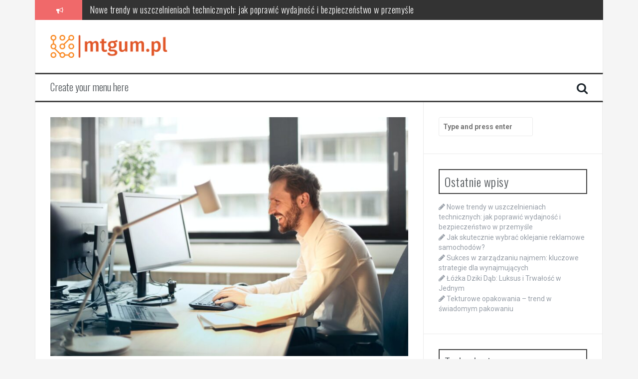

--- FILE ---
content_type: text/html; charset=UTF-8
request_url: https://mtgum.pl/robotyka-i-sztuczna-inteligencja-w-logistyce-nowe-mozliwosci-i-wyzwania/
body_size: 16310
content:

<!DOCTYPE html>
<html lang="pl-PL">
<head>
<meta charset="UTF-8">
<meta name="viewport" content="width=device-width, initial-scale=1">
<link rel="profile" href="https://gmpg.org/xfn/11">
<link rel="pingback" href="https://mtgum.pl/xmlrpc.php">

<meta name='robots' content='index, follow, max-image-preview:large, max-snippet:-1, max-video-preview:-1' />

	<!-- This site is optimized with the Yoast SEO plugin v26.8 - https://yoast.com/product/yoast-seo-wordpress/ -->
	<title>Robotyka i sztuczna inteligencja w logistyce: Nowe możliwości i wyzwania - mtgum.pl</title>
	<link rel="canonical" href="https://mtgum.pl/robotyka-i-sztuczna-inteligencja-w-logistyce-nowe-mozliwosci-i-wyzwania/" />
	<meta property="og:locale" content="pl_PL" />
	<meta property="og:type" content="article" />
	<meta property="og:title" content="Robotyka i sztuczna inteligencja w logistyce: Nowe możliwości i wyzwania - mtgum.pl" />
	<meta property="og:description" content="Robotyka i sztuczna inteligencja to dwa kluczowe elementy, które rewolucjonizują branżę logistyki, wprowadzając nowe możliwości, ale również stawiając przed firmami szereg wyzwań. Automatyzacja procesów, którą zapewniają roboty, pozwala na znaczne zwiększenie efektywności operacyjnej oraz ograniczenie błędów, co jest niezwykle istotne w dzisiejszym dynamicznym świecie biznesu. Z kolei sztuczna inteligencja wspiera zarządzanie łańcuchem dostaw, umożliwiając lepsze [&hellip;]" />
	<meta property="og:url" content="https://mtgum.pl/robotyka-i-sztuczna-inteligencja-w-logistyce-nowe-mozliwosci-i-wyzwania/" />
	<meta property="og:site_name" content="mtgum.pl" />
	<meta property="article:published_time" content="2022-02-03T16:48:32+00:00" />
	<meta property="article:modified_time" content="2026-01-20T19:21:21+00:00" />
	<meta property="og:image" content="https://mtgum.pl/wp-content/uploads/2024/02/840996.jpg" />
	<meta property="og:image:width" content="1600" />
	<meta property="og:image:height" content="1067" />
	<meta property="og:image:type" content="image/jpeg" />
	<meta name="author" content="Krzysztof Kolęda" />
	<meta name="twitter:card" content="summary_large_image" />
	<meta name="twitter:label1" content="Napisane przez" />
	<meta name="twitter:data1" content="Krzysztof Kolęda" />
	<meta name="twitter:label2" content="Szacowany czas czytania" />
	<meta name="twitter:data2" content="6 minut" />
	<script type="application/ld+json" class="yoast-schema-graph">{"@context":"https://schema.org","@graph":[{"@type":"Article","@id":"https://mtgum.pl/robotyka-i-sztuczna-inteligencja-w-logistyce-nowe-mozliwosci-i-wyzwania/#article","isPartOf":{"@id":"https://mtgum.pl/robotyka-i-sztuczna-inteligencja-w-logistyce-nowe-mozliwosci-i-wyzwania/"},"author":{"name":"Krzysztof Kolęda","@id":"https://mtgum.pl/#/schema/person/85e2b3ce17db7dc37dea646f34e7b257"},"headline":"Robotyka i sztuczna inteligencja w logistyce: Nowe możliwości i wyzwania","datePublished":"2022-02-03T16:48:32+00:00","dateModified":"2026-01-20T19:21:21+00:00","mainEntityOfPage":{"@id":"https://mtgum.pl/robotyka-i-sztuczna-inteligencja-w-logistyce-nowe-mozliwosci-i-wyzwania/"},"wordCount":1267,"image":{"@id":"https://mtgum.pl/robotyka-i-sztuczna-inteligencja-w-logistyce-nowe-mozliwosci-i-wyzwania/#primaryimage"},"thumbnailUrl":"https://mtgum.pl/wp-content/uploads/2024/02/840996.jpg","articleSection":["Technologia"],"inLanguage":"pl-PL"},{"@type":"WebPage","@id":"https://mtgum.pl/robotyka-i-sztuczna-inteligencja-w-logistyce-nowe-mozliwosci-i-wyzwania/","url":"https://mtgum.pl/robotyka-i-sztuczna-inteligencja-w-logistyce-nowe-mozliwosci-i-wyzwania/","name":"Robotyka i sztuczna inteligencja w logistyce: Nowe możliwości i wyzwania - mtgum.pl","isPartOf":{"@id":"https://mtgum.pl/#website"},"primaryImageOfPage":{"@id":"https://mtgum.pl/robotyka-i-sztuczna-inteligencja-w-logistyce-nowe-mozliwosci-i-wyzwania/#primaryimage"},"image":{"@id":"https://mtgum.pl/robotyka-i-sztuczna-inteligencja-w-logistyce-nowe-mozliwosci-i-wyzwania/#primaryimage"},"thumbnailUrl":"https://mtgum.pl/wp-content/uploads/2024/02/840996.jpg","datePublished":"2022-02-03T16:48:32+00:00","dateModified":"2026-01-20T19:21:21+00:00","author":{"@id":"https://mtgum.pl/#/schema/person/85e2b3ce17db7dc37dea646f34e7b257"},"breadcrumb":{"@id":"https://mtgum.pl/robotyka-i-sztuczna-inteligencja-w-logistyce-nowe-mozliwosci-i-wyzwania/#breadcrumb"},"inLanguage":"pl-PL","potentialAction":[{"@type":"ReadAction","target":["https://mtgum.pl/robotyka-i-sztuczna-inteligencja-w-logistyce-nowe-mozliwosci-i-wyzwania/"]}]},{"@type":"ImageObject","inLanguage":"pl-PL","@id":"https://mtgum.pl/robotyka-i-sztuczna-inteligencja-w-logistyce-nowe-mozliwosci-i-wyzwania/#primaryimage","url":"https://mtgum.pl/wp-content/uploads/2024/02/840996.jpg","contentUrl":"https://mtgum.pl/wp-content/uploads/2024/02/840996.jpg","width":1600,"height":1067,"caption":"Man in White Dress Shirt Sitting on Black Rolling Chair While Facing Black Computer Set and Smiling"},{"@type":"BreadcrumbList","@id":"https://mtgum.pl/robotyka-i-sztuczna-inteligencja-w-logistyce-nowe-mozliwosci-i-wyzwania/#breadcrumb","itemListElement":[{"@type":"ListItem","position":1,"name":"Strona główna","item":"https://mtgum.pl/"},{"@type":"ListItem","position":2,"name":"Robotyka i sztuczna inteligencja w logistyce: Nowe możliwości i wyzwania"}]},{"@type":"WebSite","@id":"https://mtgum.pl/#website","url":"https://mtgum.pl/","name":"mtgum.pl","description":"","potentialAction":[{"@type":"SearchAction","target":{"@type":"EntryPoint","urlTemplate":"https://mtgum.pl/?s={search_term_string}"},"query-input":{"@type":"PropertyValueSpecification","valueRequired":true,"valueName":"search_term_string"}}],"inLanguage":"pl-PL"},{"@type":"Person","@id":"https://mtgum.pl/#/schema/person/85e2b3ce17db7dc37dea646f34e7b257","name":"Krzysztof Kolęda","image":{"@type":"ImageObject","inLanguage":"pl-PL","@id":"https://mtgum.pl/#/schema/person/image/","url":"https://secure.gravatar.com/avatar/bfd83fde509db3de9c690690b87690711d492ee9717552382212a506974c8308?s=96&d=mm&r=g","contentUrl":"https://secure.gravatar.com/avatar/bfd83fde509db3de9c690690b87690711d492ee9717552382212a506974c8308?s=96&d=mm&r=g","caption":"Krzysztof Kolęda"},"url":"https://mtgum.pl/author/admin/"}]}</script>
	<!-- / Yoast SEO plugin. -->


<link rel='dns-prefetch' href='//fonts.googleapis.com' />
<link rel="alternate" type="application/rss+xml" title="mtgum.pl &raquo; Kanał z wpisami" href="https://mtgum.pl/feed/" />
<link rel="alternate" type="application/rss+xml" title="mtgum.pl &raquo; Kanał z komentarzami" href="https://mtgum.pl/comments/feed/" />
<link rel="alternate" title="oEmbed (JSON)" type="application/json+oembed" href="https://mtgum.pl/wp-json/oembed/1.0/embed?url=https%3A%2F%2Fmtgum.pl%2Frobotyka-i-sztuczna-inteligencja-w-logistyce-nowe-mozliwosci-i-wyzwania%2F" />
<link rel="alternate" title="oEmbed (XML)" type="text/xml+oembed" href="https://mtgum.pl/wp-json/oembed/1.0/embed?url=https%3A%2F%2Fmtgum.pl%2Frobotyka-i-sztuczna-inteligencja-w-logistyce-nowe-mozliwosci-i-wyzwania%2F&#038;format=xml" />
<style id='wp-img-auto-sizes-contain-inline-css' type='text/css'>
img:is([sizes=auto i],[sizes^="auto," i]){contain-intrinsic-size:3000px 1500px}
/*# sourceURL=wp-img-auto-sizes-contain-inline-css */
</style>
<style id='wp-emoji-styles-inline-css' type='text/css'>

	img.wp-smiley, img.emoji {
		display: inline !important;
		border: none !important;
		box-shadow: none !important;
		height: 1em !important;
		width: 1em !important;
		margin: 0 0.07em !important;
		vertical-align: -0.1em !important;
		background: none !important;
		padding: 0 !important;
	}
/*# sourceURL=wp-emoji-styles-inline-css */
</style>
<style id='wp-block-library-inline-css' type='text/css'>
:root{--wp-block-synced-color:#7a00df;--wp-block-synced-color--rgb:122,0,223;--wp-bound-block-color:var(--wp-block-synced-color);--wp-editor-canvas-background:#ddd;--wp-admin-theme-color:#007cba;--wp-admin-theme-color--rgb:0,124,186;--wp-admin-theme-color-darker-10:#006ba1;--wp-admin-theme-color-darker-10--rgb:0,107,160.5;--wp-admin-theme-color-darker-20:#005a87;--wp-admin-theme-color-darker-20--rgb:0,90,135;--wp-admin-border-width-focus:2px}@media (min-resolution:192dpi){:root{--wp-admin-border-width-focus:1.5px}}.wp-element-button{cursor:pointer}:root .has-very-light-gray-background-color{background-color:#eee}:root .has-very-dark-gray-background-color{background-color:#313131}:root .has-very-light-gray-color{color:#eee}:root .has-very-dark-gray-color{color:#313131}:root .has-vivid-green-cyan-to-vivid-cyan-blue-gradient-background{background:linear-gradient(135deg,#00d084,#0693e3)}:root .has-purple-crush-gradient-background{background:linear-gradient(135deg,#34e2e4,#4721fb 50%,#ab1dfe)}:root .has-hazy-dawn-gradient-background{background:linear-gradient(135deg,#faaca8,#dad0ec)}:root .has-subdued-olive-gradient-background{background:linear-gradient(135deg,#fafae1,#67a671)}:root .has-atomic-cream-gradient-background{background:linear-gradient(135deg,#fdd79a,#004a59)}:root .has-nightshade-gradient-background{background:linear-gradient(135deg,#330968,#31cdcf)}:root .has-midnight-gradient-background{background:linear-gradient(135deg,#020381,#2874fc)}:root{--wp--preset--font-size--normal:16px;--wp--preset--font-size--huge:42px}.has-regular-font-size{font-size:1em}.has-larger-font-size{font-size:2.625em}.has-normal-font-size{font-size:var(--wp--preset--font-size--normal)}.has-huge-font-size{font-size:var(--wp--preset--font-size--huge)}.has-text-align-center{text-align:center}.has-text-align-left{text-align:left}.has-text-align-right{text-align:right}.has-fit-text{white-space:nowrap!important}#end-resizable-editor-section{display:none}.aligncenter{clear:both}.items-justified-left{justify-content:flex-start}.items-justified-center{justify-content:center}.items-justified-right{justify-content:flex-end}.items-justified-space-between{justify-content:space-between}.screen-reader-text{border:0;clip-path:inset(50%);height:1px;margin:-1px;overflow:hidden;padding:0;position:absolute;width:1px;word-wrap:normal!important}.screen-reader-text:focus{background-color:#ddd;clip-path:none;color:#444;display:block;font-size:1em;height:auto;left:5px;line-height:normal;padding:15px 23px 14px;text-decoration:none;top:5px;width:auto;z-index:100000}html :where(.has-border-color){border-style:solid}html :where([style*=border-top-color]){border-top-style:solid}html :where([style*=border-right-color]){border-right-style:solid}html :where([style*=border-bottom-color]){border-bottom-style:solid}html :where([style*=border-left-color]){border-left-style:solid}html :where([style*=border-width]){border-style:solid}html :where([style*=border-top-width]){border-top-style:solid}html :where([style*=border-right-width]){border-right-style:solid}html :where([style*=border-bottom-width]){border-bottom-style:solid}html :where([style*=border-left-width]){border-left-style:solid}html :where(img[class*=wp-image-]){height:auto;max-width:100%}:where(figure){margin:0 0 1em}html :where(.is-position-sticky){--wp-admin--admin-bar--position-offset:var(--wp-admin--admin-bar--height,0px)}@media screen and (max-width:600px){html :where(.is-position-sticky){--wp-admin--admin-bar--position-offset:0px}}

/*# sourceURL=wp-block-library-inline-css */
</style><style id='global-styles-inline-css' type='text/css'>
:root{--wp--preset--aspect-ratio--square: 1;--wp--preset--aspect-ratio--4-3: 4/3;--wp--preset--aspect-ratio--3-4: 3/4;--wp--preset--aspect-ratio--3-2: 3/2;--wp--preset--aspect-ratio--2-3: 2/3;--wp--preset--aspect-ratio--16-9: 16/9;--wp--preset--aspect-ratio--9-16: 9/16;--wp--preset--color--black: #000000;--wp--preset--color--cyan-bluish-gray: #abb8c3;--wp--preset--color--white: #ffffff;--wp--preset--color--pale-pink: #f78da7;--wp--preset--color--vivid-red: #cf2e2e;--wp--preset--color--luminous-vivid-orange: #ff6900;--wp--preset--color--luminous-vivid-amber: #fcb900;--wp--preset--color--light-green-cyan: #7bdcb5;--wp--preset--color--vivid-green-cyan: #00d084;--wp--preset--color--pale-cyan-blue: #8ed1fc;--wp--preset--color--vivid-cyan-blue: #0693e3;--wp--preset--color--vivid-purple: #9b51e0;--wp--preset--gradient--vivid-cyan-blue-to-vivid-purple: linear-gradient(135deg,rgb(6,147,227) 0%,rgb(155,81,224) 100%);--wp--preset--gradient--light-green-cyan-to-vivid-green-cyan: linear-gradient(135deg,rgb(122,220,180) 0%,rgb(0,208,130) 100%);--wp--preset--gradient--luminous-vivid-amber-to-luminous-vivid-orange: linear-gradient(135deg,rgb(252,185,0) 0%,rgb(255,105,0) 100%);--wp--preset--gradient--luminous-vivid-orange-to-vivid-red: linear-gradient(135deg,rgb(255,105,0) 0%,rgb(207,46,46) 100%);--wp--preset--gradient--very-light-gray-to-cyan-bluish-gray: linear-gradient(135deg,rgb(238,238,238) 0%,rgb(169,184,195) 100%);--wp--preset--gradient--cool-to-warm-spectrum: linear-gradient(135deg,rgb(74,234,220) 0%,rgb(151,120,209) 20%,rgb(207,42,186) 40%,rgb(238,44,130) 60%,rgb(251,105,98) 80%,rgb(254,248,76) 100%);--wp--preset--gradient--blush-light-purple: linear-gradient(135deg,rgb(255,206,236) 0%,rgb(152,150,240) 100%);--wp--preset--gradient--blush-bordeaux: linear-gradient(135deg,rgb(254,205,165) 0%,rgb(254,45,45) 50%,rgb(107,0,62) 100%);--wp--preset--gradient--luminous-dusk: linear-gradient(135deg,rgb(255,203,112) 0%,rgb(199,81,192) 50%,rgb(65,88,208) 100%);--wp--preset--gradient--pale-ocean: linear-gradient(135deg,rgb(255,245,203) 0%,rgb(182,227,212) 50%,rgb(51,167,181) 100%);--wp--preset--gradient--electric-grass: linear-gradient(135deg,rgb(202,248,128) 0%,rgb(113,206,126) 100%);--wp--preset--gradient--midnight: linear-gradient(135deg,rgb(2,3,129) 0%,rgb(40,116,252) 100%);--wp--preset--font-size--small: 13px;--wp--preset--font-size--medium: 20px;--wp--preset--font-size--large: 36px;--wp--preset--font-size--x-large: 42px;--wp--preset--spacing--20: 0.44rem;--wp--preset--spacing--30: 0.67rem;--wp--preset--spacing--40: 1rem;--wp--preset--spacing--50: 1.5rem;--wp--preset--spacing--60: 2.25rem;--wp--preset--spacing--70: 3.38rem;--wp--preset--spacing--80: 5.06rem;--wp--preset--shadow--natural: 6px 6px 9px rgba(0, 0, 0, 0.2);--wp--preset--shadow--deep: 12px 12px 50px rgba(0, 0, 0, 0.4);--wp--preset--shadow--sharp: 6px 6px 0px rgba(0, 0, 0, 0.2);--wp--preset--shadow--outlined: 6px 6px 0px -3px rgb(255, 255, 255), 6px 6px rgb(0, 0, 0);--wp--preset--shadow--crisp: 6px 6px 0px rgb(0, 0, 0);}:where(.is-layout-flex){gap: 0.5em;}:where(.is-layout-grid){gap: 0.5em;}body .is-layout-flex{display: flex;}.is-layout-flex{flex-wrap: wrap;align-items: center;}.is-layout-flex > :is(*, div){margin: 0;}body .is-layout-grid{display: grid;}.is-layout-grid > :is(*, div){margin: 0;}:where(.wp-block-columns.is-layout-flex){gap: 2em;}:where(.wp-block-columns.is-layout-grid){gap: 2em;}:where(.wp-block-post-template.is-layout-flex){gap: 1.25em;}:where(.wp-block-post-template.is-layout-grid){gap: 1.25em;}.has-black-color{color: var(--wp--preset--color--black) !important;}.has-cyan-bluish-gray-color{color: var(--wp--preset--color--cyan-bluish-gray) !important;}.has-white-color{color: var(--wp--preset--color--white) !important;}.has-pale-pink-color{color: var(--wp--preset--color--pale-pink) !important;}.has-vivid-red-color{color: var(--wp--preset--color--vivid-red) !important;}.has-luminous-vivid-orange-color{color: var(--wp--preset--color--luminous-vivid-orange) !important;}.has-luminous-vivid-amber-color{color: var(--wp--preset--color--luminous-vivid-amber) !important;}.has-light-green-cyan-color{color: var(--wp--preset--color--light-green-cyan) !important;}.has-vivid-green-cyan-color{color: var(--wp--preset--color--vivid-green-cyan) !important;}.has-pale-cyan-blue-color{color: var(--wp--preset--color--pale-cyan-blue) !important;}.has-vivid-cyan-blue-color{color: var(--wp--preset--color--vivid-cyan-blue) !important;}.has-vivid-purple-color{color: var(--wp--preset--color--vivid-purple) !important;}.has-black-background-color{background-color: var(--wp--preset--color--black) !important;}.has-cyan-bluish-gray-background-color{background-color: var(--wp--preset--color--cyan-bluish-gray) !important;}.has-white-background-color{background-color: var(--wp--preset--color--white) !important;}.has-pale-pink-background-color{background-color: var(--wp--preset--color--pale-pink) !important;}.has-vivid-red-background-color{background-color: var(--wp--preset--color--vivid-red) !important;}.has-luminous-vivid-orange-background-color{background-color: var(--wp--preset--color--luminous-vivid-orange) !important;}.has-luminous-vivid-amber-background-color{background-color: var(--wp--preset--color--luminous-vivid-amber) !important;}.has-light-green-cyan-background-color{background-color: var(--wp--preset--color--light-green-cyan) !important;}.has-vivid-green-cyan-background-color{background-color: var(--wp--preset--color--vivid-green-cyan) !important;}.has-pale-cyan-blue-background-color{background-color: var(--wp--preset--color--pale-cyan-blue) !important;}.has-vivid-cyan-blue-background-color{background-color: var(--wp--preset--color--vivid-cyan-blue) !important;}.has-vivid-purple-background-color{background-color: var(--wp--preset--color--vivid-purple) !important;}.has-black-border-color{border-color: var(--wp--preset--color--black) !important;}.has-cyan-bluish-gray-border-color{border-color: var(--wp--preset--color--cyan-bluish-gray) !important;}.has-white-border-color{border-color: var(--wp--preset--color--white) !important;}.has-pale-pink-border-color{border-color: var(--wp--preset--color--pale-pink) !important;}.has-vivid-red-border-color{border-color: var(--wp--preset--color--vivid-red) !important;}.has-luminous-vivid-orange-border-color{border-color: var(--wp--preset--color--luminous-vivid-orange) !important;}.has-luminous-vivid-amber-border-color{border-color: var(--wp--preset--color--luminous-vivid-amber) !important;}.has-light-green-cyan-border-color{border-color: var(--wp--preset--color--light-green-cyan) !important;}.has-vivid-green-cyan-border-color{border-color: var(--wp--preset--color--vivid-green-cyan) !important;}.has-pale-cyan-blue-border-color{border-color: var(--wp--preset--color--pale-cyan-blue) !important;}.has-vivid-cyan-blue-border-color{border-color: var(--wp--preset--color--vivid-cyan-blue) !important;}.has-vivid-purple-border-color{border-color: var(--wp--preset--color--vivid-purple) !important;}.has-vivid-cyan-blue-to-vivid-purple-gradient-background{background: var(--wp--preset--gradient--vivid-cyan-blue-to-vivid-purple) !important;}.has-light-green-cyan-to-vivid-green-cyan-gradient-background{background: var(--wp--preset--gradient--light-green-cyan-to-vivid-green-cyan) !important;}.has-luminous-vivid-amber-to-luminous-vivid-orange-gradient-background{background: var(--wp--preset--gradient--luminous-vivid-amber-to-luminous-vivid-orange) !important;}.has-luminous-vivid-orange-to-vivid-red-gradient-background{background: var(--wp--preset--gradient--luminous-vivid-orange-to-vivid-red) !important;}.has-very-light-gray-to-cyan-bluish-gray-gradient-background{background: var(--wp--preset--gradient--very-light-gray-to-cyan-bluish-gray) !important;}.has-cool-to-warm-spectrum-gradient-background{background: var(--wp--preset--gradient--cool-to-warm-spectrum) !important;}.has-blush-light-purple-gradient-background{background: var(--wp--preset--gradient--blush-light-purple) !important;}.has-blush-bordeaux-gradient-background{background: var(--wp--preset--gradient--blush-bordeaux) !important;}.has-luminous-dusk-gradient-background{background: var(--wp--preset--gradient--luminous-dusk) !important;}.has-pale-ocean-gradient-background{background: var(--wp--preset--gradient--pale-ocean) !important;}.has-electric-grass-gradient-background{background: var(--wp--preset--gradient--electric-grass) !important;}.has-midnight-gradient-background{background: var(--wp--preset--gradient--midnight) !important;}.has-small-font-size{font-size: var(--wp--preset--font-size--small) !important;}.has-medium-font-size{font-size: var(--wp--preset--font-size--medium) !important;}.has-large-font-size{font-size: var(--wp--preset--font-size--large) !important;}.has-x-large-font-size{font-size: var(--wp--preset--font-size--x-large) !important;}
/*# sourceURL=global-styles-inline-css */
</style>

<style id='classic-theme-styles-inline-css' type='text/css'>
/*! This file is auto-generated */
.wp-block-button__link{color:#fff;background-color:#32373c;border-radius:9999px;box-shadow:none;text-decoration:none;padding:calc(.667em + 2px) calc(1.333em + 2px);font-size:1.125em}.wp-block-file__button{background:#32373c;color:#fff;text-decoration:none}
/*# sourceURL=/wp-includes/css/classic-themes.min.css */
</style>
<link rel='stylesheet' id='flymag-bootstrap-css' href='https://mtgum.pl/wp-content/themes/flymag/bootstrap/css/bootstrap.min.css?ver=1' type='text/css' media='all' />
<link rel='stylesheet' id='flymag-body-fonts-css' href='//fonts.googleapis.com/css?family=Roboto%3A400%2C400italic%2C700%2C700italic&#038;ver=6.9' type='text/css' media='all' />
<link rel='stylesheet' id='flymag-headings-fonts-css' href='//fonts.googleapis.com/css?family=Oswald%3A400%2C300%2C700&#038;ver=6.9' type='text/css' media='all' />
<link rel='stylesheet' id='flymag-style-css' href='https://mtgum.pl/wp-content/themes/flymag-child/style.css?ver=6.9' type='text/css' media='all' />
<style id='flymag-style-inline-css' type='text/css'>
.social-navigation li:hover > a::before, a, a:hover, a:focus, a:active { color:}
.custom-menu-item-1:hover, .custom-menu-item-1 .sub-menu, .ticker-info, button, .button, input[type="button"], input[type="reset"], input[type="submit"] { background-color:}
.custom-menu-item-1 { border-color:}
.custom-menu-item-2:hover, .custom-menu-item-2 .sub-menu { background-color:}
.custom-menu-item-2 { border-color:}
.custom-menu-item-3:hover, .custom-menu-item-3 .sub-menu { background-color:}
.custom-menu-item-3 { border-color:}
.custom-menu-item-4:hover, .custom-menu-item-4 .sub-menu { background-color:}
.custom-menu-item-4 { border-color:}
.custom-menu-item-0:hover, .custom-menu-item-0 .sub-menu { background-color:}
.custom-menu-item-0 { border-color:}
.site-branding { background-color:}
.news-ticker { background-color:}
.site-title a, .site-title a:hover { color:}
.site-description { color:}
.main-navigation { background-color:}
.main-navigation a, .main-navigation li::before { color:}
body { color:}
.widget-area .widget, .widget-area .widget a { color:}
.site-footer, .footer-widget-area { background-color:}
.site-logo { max-width:235px; }

/*# sourceURL=flymag-style-inline-css */
</style>
<link rel='stylesheet' id='flymag-font-awesome-css' href='https://mtgum.pl/wp-content/themes/flymag/fonts/font-awesome.min.css?ver=6.9' type='text/css' media='all' />
<link rel='stylesheet' id='arpw-style-css' href='https://mtgum.pl/wp-content/plugins/advanced-random-posts-widget/assets/css/arpw-frontend.css?ver=6.9' type='text/css' media='all' />
<link rel='stylesheet' id='yarppRelatedCss-css' href='https://mtgum.pl/wp-content/plugins/yet-another-related-posts-plugin/style/related.css?ver=5.30.11' type='text/css' media='all' />
<script type="text/javascript" src="https://mtgum.pl/wp-includes/js/jquery/jquery.min.js?ver=3.7.1" id="jquery-core-js"></script>
<script type="text/javascript" src="https://mtgum.pl/wp-includes/js/jquery/jquery-migrate.min.js?ver=3.4.1" id="jquery-migrate-js"></script>
<script type="text/javascript" src="https://mtgum.pl/wp-content/themes/flymag/js/jquery.fitvids.js?ver=1" id="flymag-fitvids-js"></script>
<script type="text/javascript" src="https://mtgum.pl/wp-content/themes/flymag/js/jquery.slicknav.min.js?ver=1" id="flymag-slicknav-js"></script>
<script type="text/javascript" src="https://mtgum.pl/wp-content/themes/flymag/js/jquery.easy-ticker.min.js?ver=1" id="flymag-ticker-js"></script>
<script type="text/javascript" src="https://mtgum.pl/wp-content/themes/flymag/js/wow.min.js?ver=1" id="flymag-animations-js"></script>
<script type="text/javascript" src="https://mtgum.pl/wp-content/themes/flymag/js/scripts.js?ver=1" id="flymag-scripts-js"></script>
<script type="text/javascript" src="https://mtgum.pl/wp-content/themes/flymag/js/owl.carousel.min.js?ver=1" id="flymag-owl-script-js"></script>
<script type="text/javascript" id="flymag-slider-init-js-extra">
/* <![CDATA[ */
var sliderOptions = {"slideshowspeed":"4000"};
//# sourceURL=flymag-slider-init-js-extra
/* ]]> */
</script>
<script type="text/javascript" src="https://mtgum.pl/wp-content/themes/flymag/js/slider-init.js?ver=1" id="flymag-slider-init-js"></script>
<link rel="https://api.w.org/" href="https://mtgum.pl/wp-json/" /><link rel="alternate" title="JSON" type="application/json" href="https://mtgum.pl/wp-json/wp/v2/posts/939" /><link rel="EditURI" type="application/rsd+xml" title="RSD" href="https://mtgum.pl/xmlrpc.php?rsd" />
<meta name="generator" content="WordPress 6.9" />
<link rel='shortlink' href='https://mtgum.pl/?p=939' />

		<!-- GA Google Analytics @ https://m0n.co/ga -->
		<script async src="https://www.googletagmanager.com/gtag/js?id=G-9GTS71EF0J"></script>
		<script>
			window.dataLayer = window.dataLayer || [];
			function gtag(){dataLayer.push(arguments);}
			gtag('js', new Date());
			gtag('config', 'G-9GTS71EF0J');
		</script>

	<!-- Analytics by WP Statistics - https://wp-statistics.com -->
<!--[if lt IE 9]>
<script src="https://mtgum.pl/wp-content/themes/flymag/js/html5shiv.js"></script>
<![endif]-->
</head>

<body data-rsssl=1 class="wp-singular post-template-default single single-post postid-939 single-format-standard wp-theme-flymag wp-child-theme-flymag-child">
<div id="page" class="hfeed site">
	<a class="skip-link screen-reader-text" href="#content">Skip to content</a>

			
			<div class="latest-news container">
				<div class="ticker-info col-md-1 col-sm-1 col-xs-1">
					<i class="fa fa-bullhorn"></i>
				</div>
				<div class="news-ticker col-md-11 col-sm-11 col-xs-11">
					<div class="ticker-inner">
													<h4 class="ticker-title"><a href="https://mtgum.pl/nowe-trendy-w-uszczelnieniach-technicznych-jak-poprawic-wydajnosc-i-bezpieczenstwo-w-przemysle/" rel="bookmark">Nowe trendy w uszczelnieniach technicznych: jak poprawić wydajność i bezpieczeństwo w przemyśle</a></h4>													<h4 class="ticker-title"><a href="https://mtgum.pl/jak-skutecznie-wybrac-oklejanie-reklamowe-samochodow/" rel="bookmark">Jak skutecznie wybrać oklejanie reklamowe samochodów?</a></h4>													<h4 class="ticker-title"><a href="https://mtgum.pl/sukces-w-zarzadzaniu-najmem-kluczowe-strategie-dla-wynajmujacych/" rel="bookmark">Sukces w zarządzaniu najmem: kluczowe strategie dla wynajmujących</a></h4>													<h4 class="ticker-title"><a href="https://mtgum.pl/lozka-dziki-dab-luksus-i-trwalosc-w-jednym/" rel="bookmark">Łóżka Dziki Dąb: Luksus i Trwałość w Jednym</a></h4>													<h4 class="ticker-title"><a href="https://mtgum.pl/tekturowe-opakowania-trend-w-swiadomym-pakowaniu/" rel="bookmark">Tekturowe opakowania – trend w świadomym pakowaniu</a></h4>													<h4 class="ticker-title"><a href="https://mtgum.pl/najnowsze-trendy-w-technologii-co-czeka-nas-w-najblizszej-przyszlosci/" rel="bookmark">Najnowsze trendy w technologii: co czeka nas w najbliższej przyszłości?</a></h4>											</div>
				</div>
			</div>

			
	<header id="masthead" class="site-header container clearfix" role="banner">
		<div class="site-branding clearfix">
							<a href="https://mtgum.pl/" title="mtgum.pl"><img class="site-logo" src="https://mtgum.pl/wp-content/uploads/2024/02/mtgumpl-high-resolution-logo-transparent.png" alt="mtgum.pl" /></a>
					</div>
		<nav id="site-navigation" class="main-navigation" role="navigation">
			<a class="menu-fallback" href="https://mtgum.pl/wp-admin/nav-menus.php">Create your menu here</a>			<span class="search-toggle"><i class="fa fa-search"></i></span>
			
<div class="search-wrapper">
	<form role="search" method="get" class="flymag-search-form" action="https://mtgum.pl/">
		<span class="search-close"><i class="fa fa-times"></i></span>
		<label>
			<span class="screen-reader-text">Search for:</span>
			<input type="search" class="search-field" placeholder="Type and press enter" value="" name="s" title="Search for:" />
		</label>
	</form>
</div>
	
		</nav><!-- #site-navigation -->
		<nav class="mobile-nav"></nav>
	</header><!-- #masthead -->

	<div id="content" class="site-content container clearfix">
	
	
	<div id="primary" class="content-area ">
		<main id="main" class="site-main" role="main">

		
			
<article id="post-939" class="post-939 post type-post status-publish format-standard has-post-thumbnail hentry category-technologia">

			<div class="single-thumb">
			<img width="820" height="547" src="https://mtgum.pl/wp-content/uploads/2024/02/840996-820x547.jpg" class="attachment-entry-thumb size-entry-thumb wp-post-image" alt="Man in White Dress Shirt Sitting on Black Rolling Chair While Facing Black Computer Set and Smiling" decoding="async" fetchpriority="high" srcset="https://mtgum.pl/wp-content/uploads/2024/02/840996-820x547.jpg 820w, https://mtgum.pl/wp-content/uploads/2024/02/840996-300x200.jpg 300w, https://mtgum.pl/wp-content/uploads/2024/02/840996-1024x683.jpg 1024w, https://mtgum.pl/wp-content/uploads/2024/02/840996-768x512.jpg 768w, https://mtgum.pl/wp-content/uploads/2024/02/840996-1536x1024.jpg 1536w, https://mtgum.pl/wp-content/uploads/2024/02/840996-600x400.jpg 600w, https://mtgum.pl/wp-content/uploads/2024/02/840996.jpg 1600w" sizes="(max-width: 820px) 100vw, 820px" />		</div>	
	
	<header class="entry-header">
		<h1 class="entry-title">Robotyka i sztuczna inteligencja w logistyce: Nowe możliwości i wyzwania</h1>
				<div class="entry-meta">
			<span class="posted-on"><i class="fa fa-calendar"></i> <a href="https://mtgum.pl/robotyka-i-sztuczna-inteligencja-w-logistyce-nowe-mozliwosci-i-wyzwania/" rel="bookmark"><time class="entry-date published" datetime="2022-02-03T17:48:32+01:00">3 lutego 2022</time><time class="updated" datetime="2026-01-20T20:21:21+01:00">20 stycznia 2026</time></a></span><span class="byline"> <i class="fa fa-user"></i> <span class="author vcard"><a class="url fn n" href="https://mtgum.pl/author/admin/">Krzysztof Kolęda</a></span></span>		</div><!-- .entry-meta -->
			</header><!-- .entry-header -->

	<div class="entry-content">
		<p>Robotyka i sztuczna inteligencja to dwa kluczowe elementy, które rewolucjonizują branżę logistyki, wprowadzając nowe możliwości, ale również stawiając przed firmami szereg wyzwań. Automatyzacja procesów, którą zapewniają roboty, pozwala na znaczne zwiększenie efektywności operacyjnej oraz ograniczenie błędów, co jest niezwykle istotne w dzisiejszym dynamicznym świecie biznesu. Z kolei sztuczna inteligencja wspiera zarządzanie łańcuchem dostaw, umożliwiając lepsze prognozowanie popytu i optymalizację tras dostaw. Jednakże wdrożenie tych nowoczesnych technologii wiąże się z kosztami i koniecznością adaptacji pracowników. W miarę jak rozwija się technologia, pojawiają się nowe kierunki, które mogą jeszcze bardziej zmienić oblicze logistyki, a ich zrozumienie jest kluczem do osiągnięcia sukcesu w tej branży.</p>
<h2>Jak robotyka zmienia procesy logistyczne?</h2>
<p>Robotyka odgrywa kluczową rolę w transformacji procesów logistycznych, wprowadzając znaczną automatyzację w obszarach takich jak pakowanie, sortowanie i transport towarów. Dzięki wykorzystaniu zaawansowanych robotów, firmy mogą znacznie zwiększyć <strong>efektywność operacyjną</strong>, co przekłada się na szybsze i bardziej precyzyjne wykonanie zadań.</p>
<p>Jednym z najważniejszych aspektów zastosowania robotyki w logistyce jest zmniejszenie błędów ludzkich. Roboty działają w oparciu o precyzyjne algorytmy i mogą wykonywać powtarzalne zadania z dużą dokładnością, co minimalizuje ryzyko pomyłek w procesie realizacji zamówień. Taki nabór technologii przyczynia się do podniesienia poziomu satysfakcji klientów, którzy otrzymują dokładnie to, co zamówili, w krótszym czasie.</p>
<p>Dodatkowo, wprowadzenie robotów do magazynów pozwala na lepsze zarządzanie przestrzenią i zasobami. Roboty mogą optymalizować układ towarów, co skutkuje większą pojemnością magazynów i efektywniejszym wykorzystaniem dostępnej przestrzeni. Dzięki temu, firmy logistyczne są w stanie zaoszczędzić na kosztach wynajmu powierzchni magazynowej oraz zwiększyć swoją zdolność do obsługi większej liczby zamówień.</p>
<table>
<thead>
<tr>
<th>Rodzaj automatyzacji</th>
<th>Najważniejsze zalety</th>
<th>Zastosowanie</th>
</tr>
</thead>
<tbody>
<tr>
<td>Robotyzacja pakowania</td>
<td>Przyspieszenie procesu, zmniejszenie błędów</td>
<td>Pakowanie produktów w linii produkcyjnej</td>
</tr>
<tr>
<td>Sortowanie towarów</td>
<td>Wysoka wydajność, oszczędność czasu</td>
<td>Sortowanie paczek w centrach dystrybucji</td>
</tr>
<tr>
<td>Transport automatyczny</td>
<td>Optymalizacja tras, zmniejszenie kosztów transportu</td>
<td>Przewóz towarów w magazynach i centrach logistycznych</td>
</tr>
</tbody>
</table>
<p>Wprowadzenie robotyki do procesów logistycznych nie tylko wspiera działalność przedsiębiorstw, ale także staje się kluczowym czynnikiem konkurencyjności na rynku. W miarę jak technologia ewoluuje, można się spodziewać, że robotyka będzie zajmować coraz bardziej centralne miejsce w strategiach logistycznych firm.</p>
<h2>Jak sztuczna inteligencja wspiera zarządzanie łańcuchem dostaw?</h2>
<p>Sztuczna inteligencja (AI) odgrywa kluczową rolę w nowoczesnym zarządzaniu łańcuchem dostaw, przekształcając tradycyjne podejście logistyczne w bardziej inteligentne i efektywne operacje. Dzięki AI, firmy mogą analizować ogromne zestawy danych, co prowadzi do precyzyjniejszego prognozowania popytu. To umożliwia lepsze dostosowanie zapasów do rzeczywistych potrzeb rynku, co w efekcie zmniejsza straty i koszty związane z nadmiarem towarów.</p>
<p>Jednym z najważniejszych zastosowań sztucznej inteligencji w logistyce jest <strong>optymalizacja tras dostaw</strong>. Programy oparte na AI potrafią analizować wiele zmiennych, takich jak warunki pogodowe, natężenie ruchu czy czasy dostaw, co pozwala na wybór najbardziej efektywnych tras. Dzięki temu, firmy są w stanie zredukować koszty transportu oraz czas realizacji zamówień, co jest korzystne zarówno dla przedsiębiorstw, jak i dla klientów.</p>
<p>AI wspiera także podejmowanie decyzji w czasie rzeczywistym, co zwiększa <strong>elastyczność i responsywność</strong> całego łańcucha dostaw. Systemy oparte na sztucznej inteligencji monitorują zdarzenia oraz zmiany w otoczeniu rynkowym, co pozwala na natychmiastowe reagowanie na kryzysy lub nieprzewidziane okoliczności. Firmy mogą lepiej dostosować się do zmieniających się warunków, co poprawia ich konkurencyjność.</p>
<p>Wykorzystanie sztucznej inteligencji w zarządzaniu łańcuchem dostaw przyczynia się również do poprawy jakości obsługi klienta. Dzięki dokładnym prognozom oraz efektywnym trasom dostaw, klienci mogą liczyć na szybsze i bardziej niezawodne realizacje swoich zamówień. Lepsza obsługa przekłada się na wyższą satysfakcję klientów i zwiększa lojalność wobec danej marki.</p>
<h2>Jakie są wyzwania związane z wdrażaniem robotyki i AI w logistyce?</h2>
<p>Wdrażanie robotyki i sztucznej inteligencji w logistyce staje się coraz bardziej popularne, jednak na drodze do pełnej automatyzacji napotykane są liczne wyzwania. <strong>Wysokie koszty początkowe</strong> są jednym z najważniejszych czynników, które mogą zniechęcać firmy do inwestycji w nowe technologie. Obejmuje to zarówno zakup sprzętu, jak i rozwój oprogramowania, co może wymagać znacznych nakładów finansowych.</p>
<p>Kolejnym istotnym wyzwaniem jest <strong>przeszkolenie pracowników</strong>. W miarę jak robotyka i AI stają się integralną częścią procesów logistycznych, pracownicy muszą nabyć nowe umiejętności, aby efektywnie współpracować z tymi technologiami. Zmiana ta może wywołać stres i niepewność wśród zespołu, co może prowadzić do oporów przed wprowadzeniem innowacji.</p>
<p>Bezpieczeństwo danych to kolejna kwestia, która budzi obawy. Firmy, które wdrażają sztuczną inteligencję, muszą zadbać o <strong>ochronę informacji</strong> wrażliwych przed nieautoryzowanym dostępem czy cyberatakami. Każde naruszenie bezpieczeństwa może mieć poważne konsekwencje, zarówno finansowe, jak i reputacyjne.</p>
<table>
<thead>
<tr>
<th>Wyzwanie</th>
<th>Opis</th>
</tr>
</thead>
<tbody>
<tr>
<td>Wysokie koszty początkowe</td>
<td>Duże inwestycje w sprzęt i oprogramowanie mogą być barierą dla wielu firm.</td>
</tr>
<tr>
<td>Przeszkolenie pracowników</td>
<td>Pracownicy muszą zdobyć nowe umiejętności, co może spotkać się z oporami.</td>
</tr>
<tr>
<td>Bezpieczeństwo danych</td>
<td>Obawy o ochronę danych i przed cyberatakiem utrudniają wdrożenie nowych technologii.</td>
</tr>
<tr>
<td>Integracja z istniejącymi systemami</td>
<td>Nowe technologie muszą być kompatybilne z już funkcjonującymi rozwiązaniami w firmie.</td>
</tr>
</tbody>
</table>
<p>Firmy muszą również zmierzyć się z integracją nowych technologii z istniejącymi systemami oraz z <strong>potencjalnymi oporami ze strony pracowników</strong>. Przy odpowiednim podejściu i strategii zarządzania zmianą, możliwe jest przezwyciężenie tych przeszkód i skuteczne wprowadzenie innowacji, które mogą przyczynić się do zwiększenia efektywności procesów logistycznych.</p>
<h2>Jakie są przyszłe kierunki rozwoju robotyki i AI w logistyce?</h2>
<p>Przyszłość robotyki i sztucznej inteligencji (AI) w logistyce zapowiada się niezwykle obiecująco. W ostatnich latach nastąpił znaczący wzrost zainteresowania technologiami autonomicznymi, które mogą zrewolucjonizować sposób, w jaki organizujemy transport i magazynowanie towarów. W szczególności autonomiczne pojazdy dostawcze stają się coraz bardziej realnym rozwiązaniem, zdolnym do efektywnego wykonania zadań związanych z przewozem przesyłek.</p>
<p>Jednym z kluczowych elementów przyszłości logistyki jest <strong>Internet Rzeczy (IoT)</strong>, który pozwala na gromadzenie i analizowanie danych w czasie rzeczywistym. Dzięki temu możliwe staje się zautomatyzowane monitorowanie stanu towarów oraz optymalizacja tras dostaw. To z kolei prowadzi do zwiększenia efektywności operacyjnej oraz redukcji kosztów obsługi. Systemy zarządzania magazynem, które wykorzystują AI, będą potrafiły samodzielnie analizować dane i podejmować decyzje, co pozwoli na bardziej sprawną organizację pracy.</p>
<table>
<thead>
<tr>
<th>Rodzaj technologii</th>
<th>Najważniejsze cechy</th>
<th>Korzyści dla logistyki</th>
</tr>
</thead>
<tbody>
<tr>
<td>Autonomiczne pojazdy</td>
<td>Bezzałogowe transportowanie towarów</td>
<td>Obniżenie kosztów transportu i zwiększenie niezawodności dostaw</td>
</tr>
<tr>
<td>Inteligentne systemy zarządzania</td>
<td>Zautomatyzowane procesy decyzyjne na podstawie danych</td>
<td>Poprawa efektywności operacyjnej i redukcja błędów</td>
</tr>
<tr>
<td>IoT w magazynach</td>
<td>Monitorowanie towarów w czasie rzeczywistym</td>
<td>Zwiększenie kontroli nad stanem zapasów i szybsza reakcja na zmiany</td>
</tr>
</tbody>
</table>
<p>W miarę postępu technologicznego, firmy logistyczne będą mogły korzystać z coraz bardziej zaawansowanych rozwiązań, co wpłynie na efektywność oraz jakość świadczonych usług. Zastosowanie robotyki i AI w logistykę to nie tylko trend, ale konieczność, aby sprostać wymaganiom rosnącego rynku i zmieniających się potrzeb klientów.</p>
<div class='yarpp yarpp-related yarpp-related-website yarpp-template-list'>
<!-- YARPP List -->
<h3>Powiązane wpisy:</h3><ol>
<li><a href="https://mtgum.pl/e-sport-nowa-era-rywalizacji-jak-rozwija-sie-branza-gier-elektronicznych/" rel="bookmark" title="E-sport – nowa era rywalizacji: jak rozwija się branża gier elektronicznych?">E-sport – nowa era rywalizacji: jak rozwija się branża gier elektronicznych?</a></li>
<li><a href="https://mtgum.pl/technologie-w-przemysle-spozywczym-jak-automatyzacja-wplywa-na-jakosc-zywnosci/" rel="bookmark" title="Technologie w przemyśle spożywczym: jak automatyzacja wpływa na jakość żywności?">Technologie w przemyśle spożywczym: jak automatyzacja wpływa na jakość żywności?</a></li>
<li><a href="https://mtgum.pl/przemysl-chemiczny-4-0-jak-automatyzacja-wplywa-na-badania-i-rozwoj-nowych-substancji/" rel="bookmark" title="Przemysł chemiczny 4.0: jak automatyzacja wpływa na badania i rozwój nowych substancji?">Przemysł chemiczny 4.0: jak automatyzacja wpływa na badania i rozwój nowych substancji?</a></li>
<li><a href="https://mtgum.pl/nowe-trendy-w-telemedycynie-jak-rozwija-sie-zdalna-opieka-medyczna/" rel="bookmark" title="Nowe trendy w telemedycynie: jak rozwija się zdalna opieka medyczna?">Nowe trendy w telemedycynie: jak rozwija się zdalna opieka medyczna?</a></li>
</ol>
</div>
			</div><!-- .entry-content -->

	<footer class="entry-footer">
		<i class="fa fa-folder"></i>&nbsp;<span class="cat-links"><a href="https://mtgum.pl/kategoria/technologia/" rel="category tag">Technologia</a></span>	</footer><!-- .entry-footer -->
</article><!-- #post-## -->

					<nav class="navigation post-navigation clearfix" role="navigation">
			<h1 class="screen-reader-text">Post navigation</h1>
			<div class="nav-links">
				<div class="nav-previous button"><a href="https://mtgum.pl/rozwiazania-iot-w-przemysle-spozywczym-jak-poprawic-jakosc-produkcji-i-skrocic-czas-dostaw/" rel="prev"><span class="meta-nav">&larr;</span>&nbsp;Rozwiązania IoT w przemyśle spożywczym: jak poprawić jakość produkcji i skrócić czas dostaw?</a></div><div class="nav-next button"><a href="https://mtgum.pl/technologiczne-innowacje-w-hodowli-zwierzat-optymalne-warunki-i-genetyka/" rel="next">Technologiczne innowacje w hodowli zwierząt: Optymalne warunki i genetyka&nbsp;<span class="meta-nav">&rarr;</span></a></div>			</div><!-- .nav-links -->
		</nav><!-- .navigation -->
		
			
		
		</main><!-- #main -->
	</div><!-- #primary -->


<div id="secondary" class="widget-area" role="complementary">
	<aside id="search-2" class="widget widget_search">
<div class="search-wrapper">
	<form role="search" method="get" class="flymag-search-form" action="https://mtgum.pl/">
		<span class="search-close"><i class="fa fa-times"></i></span>
		<label>
			<span class="screen-reader-text">Search for:</span>
			<input type="search" class="search-field" placeholder="Type and press enter" value="" name="s" title="Search for:" />
		</label>
	</form>
</div>
</aside>
		<aside id="recent-posts-2" class="widget widget_recent_entries">
		<h3 class="widget-title"><span>Ostatnie wpisy</span></h3>
		<ul>
											<li>
					<a href="https://mtgum.pl/nowe-trendy-w-uszczelnieniach-technicznych-jak-poprawic-wydajnosc-i-bezpieczenstwo-w-przemysle/">Nowe trendy w uszczelnieniach technicznych: jak poprawić wydajność i bezpieczeństwo w przemyśle</a>
									</li>
											<li>
					<a href="https://mtgum.pl/jak-skutecznie-wybrac-oklejanie-reklamowe-samochodow/">Jak skutecznie wybrać oklejanie reklamowe samochodów?</a>
									</li>
											<li>
					<a href="https://mtgum.pl/sukces-w-zarzadzaniu-najmem-kluczowe-strategie-dla-wynajmujacych/">Sukces w zarządzaniu najmem: kluczowe strategie dla wynajmujących</a>
									</li>
											<li>
					<a href="https://mtgum.pl/lozka-dziki-dab-luksus-i-trwalosc-w-jednym/">Łóżka Dziki Dąb: Luksus i Trwałość w Jednym</a>
									</li>
											<li>
					<a href="https://mtgum.pl/tekturowe-opakowania-trend-w-swiadomym-pakowaniu/">Tekturowe opakowania – trend w świadomym pakowaniu</a>
									</li>
					</ul>

		</aside><aside id="arpw-widget-2" class="widget arpw-widget-random"><h3 class="widget-title"><span>Technologia</span></h3><div class="arpw-random-post "><ul class="arpw-ul"><li class="arpw-li arpw-clearfix"><a class="arpw-title" href="https://mtgum.pl/sztuczna-inteligencja-w-diagnostyce-medycznej-jak-poprawic-wykrywanie-chorob/" rel="bookmark">Sztuczna inteligencja w diagnostyce medycznej: jak poprawić wykrywanie chorób?</a></li><li class="arpw-li arpw-clearfix"><a class="arpw-title" href="https://mtgum.pl/bezpieczenstwo-w-erze-cyfrowej-nowe-wyzwania-i-technologiczne-rozwiazania/" rel="bookmark">Bezpieczeństwo w erze cyfrowej: Nowe wyzwania i technologiczne rozwiązania</a></li><li class="arpw-li arpw-clearfix"><a class="arpw-title" href="https://mtgum.pl/technologie-w-produkcji-zywnosci-alternatywnej-jak-rozwija-sie-sektor-roslinnych-i-syntetycznych-mies/" rel="bookmark">Technologie w produkcji żywności alternatywnej: jak rozwija się sektor roślinnych i syntetycznych mięs?</a></li><li class="arpw-li arpw-clearfix"><a class="arpw-title" href="https://mtgum.pl/technologie-w-sektorze-spozywczym-jak-poprawic-jakosc-zywnosci-i-jej-przechowywanie/" rel="bookmark">Technologie w sektorze spożywczym: jak poprawić jakość żywności i jej przechowywanie?</a></li><li class="arpw-li arpw-clearfix"><a class="arpw-title" href="https://mtgum.pl/sztuczna-inteligencja-w-rolnictwie-technologiczne-rozwiazania-dla-optymalizacji-upraw/" rel="bookmark">Sztuczna inteligencja w rolnictwie: Technologiczne rozwiązania dla optymalizacji upraw</a></li></ul></div><!-- Generated by https://wordpress.org/plugins/advanced-random-posts-widget/ --></aside><aside id="categories-3" class="widget widget_categories"><h3 class="widget-title"><span>Kategorie</span></h3>
			<ul>
					<li class="cat-item cat-item-1"><a href="https://mtgum.pl/kategoria/inne-tematy/">Inne tematy</a>
</li>
	<li class="cat-item cat-item-276"><a href="https://mtgum.pl/kategoria/technologia/">Technologia</a>
</li>
			</ul>

			</aside><aside id="arpw-widget-3" class="widget arpw-widget-random"><h3 class="widget-title"><span>Sprawdź</span></h3><div class="arpw-random-post "><ul class="arpw-ul"><li class="arpw-li arpw-clearfix"><a href="https://mtgum.pl/inteligentne-systemy-zarzadzania-energia-jak-zminimalizowac-zuzycie-i-koszty-energetyczne/"  rel="bookmark"><img width="50" height="50" src="https://mtgum.pl/wp-content/uploads/2024/02/tlzhfrlj6ny-50x50.jpg" class="arpw-thumbnail alignleft wp-post-image" alt="Inteligentne systemy zarządzania energią: jak zminimalizować zużycie i koszty energetyczne?" decoding="async" loading="lazy" srcset="https://mtgum.pl/wp-content/uploads/2024/02/tlzhfrlj6ny-50x50.jpg 50w, https://mtgum.pl/wp-content/uploads/2024/02/tlzhfrlj6ny-150x150.jpg 150w, https://mtgum.pl/wp-content/uploads/2024/02/tlzhfrlj6ny-120x120.jpg 120w" sizes="auto, (max-width: 50px) 100vw, 50px" /></a><a class="arpw-title" href="https://mtgum.pl/inteligentne-systemy-zarzadzania-energia-jak-zminimalizowac-zuzycie-i-koszty-energetyczne/" rel="bookmark">Inteligentne systemy zarządzania energią: jak zminimalizować zużycie i koszty energetyczne?</a><div class="arpw-summary">W dzisiejszych czasach, kiedy rosnące koszty energii stają się coraz większym obciążeniem &hellip;</div></li><li class="arpw-li arpw-clearfix"><a href="https://mtgum.pl/inteligentne-budynki-technologia-dla-efektywnosci-energetycznej-i-komfortu/"  rel="bookmark"><img width="50" height="50" src="https://mtgum.pl/wp-content/uploads/2024/02/9q_pllp_jma-50x50.jpg" class="arpw-thumbnail alignleft wp-post-image" alt="Inteligentne budynki: Technologia dla efektywności energetycznej i komfortu" decoding="async" loading="lazy" srcset="https://mtgum.pl/wp-content/uploads/2024/02/9q_pllp_jma-50x50.jpg 50w, https://mtgum.pl/wp-content/uploads/2024/02/9q_pllp_jma-150x150.jpg 150w, https://mtgum.pl/wp-content/uploads/2024/02/9q_pllp_jma-120x120.jpg 120w" sizes="auto, (max-width: 50px) 100vw, 50px" /></a><a class="arpw-title" href="https://mtgum.pl/inteligentne-budynki-technologia-dla-efektywnosci-energetycznej-i-komfortu/" rel="bookmark">Inteligentne budynki: Technologia dla efektywności energetycznej i komfortu</a><div class="arpw-summary">Inteligentne budynki to nie tylko innowacyjne rozwiązania technologiczne, ale również odpowiedź na &hellip;</div></li><li class="arpw-li arpw-clearfix"><a href="https://mtgum.pl/sztuczna-inteligencja-w-sektorze-logistycznym-optymalizacja-procesow-i-monitorowanie/"  rel="bookmark"><img width="50" height="50" src="https://mtgum.pl/wp-content/uploads/2024/02/257699-50x50.jpg" class="arpw-thumbnail alignleft wp-post-image" alt="Sztuczna inteligencja w sektorze logistycznym: Optymalizacja procesów i monitorowanie" decoding="async" loading="lazy" srcset="https://mtgum.pl/wp-content/uploads/2024/02/257699-50x50.jpg 50w, https://mtgum.pl/wp-content/uploads/2024/02/257699-150x150.jpg 150w, https://mtgum.pl/wp-content/uploads/2024/02/257699-120x120.jpg 120w" sizes="auto, (max-width: 50px) 100vw, 50px" /></a><a class="arpw-title" href="https://mtgum.pl/sztuczna-inteligencja-w-sektorze-logistycznym-optymalizacja-procesow-i-monitorowanie/" rel="bookmark">Sztuczna inteligencja w sektorze logistycznym: Optymalizacja procesów i monitorowanie</a><div class="arpw-summary">Sztuczna inteligencja staje się kluczowym narzędziem w transformacji sektora logistycznego, przynosząc ze &hellip;</div></li><li class="arpw-li arpw-clearfix"><a href="https://mtgum.pl/inteligentne-miasta-jak-technologia-poprawia-komfort-zycia-mieszkancow/"  rel="bookmark"><img width="50" height="50" src="https://mtgum.pl/wp-content/uploads/2024/02/fo7jilwjotu-50x50.jpg" class="arpw-thumbnail alignleft wp-post-image" alt="Inteligentne miasta: Jak technologia poprawia komfort życia mieszkańców" decoding="async" loading="lazy" srcset="https://mtgum.pl/wp-content/uploads/2024/02/fo7jilwjotu-50x50.jpg 50w, https://mtgum.pl/wp-content/uploads/2024/02/fo7jilwjotu-150x150.jpg 150w, https://mtgum.pl/wp-content/uploads/2024/02/fo7jilwjotu-120x120.jpg 120w" sizes="auto, (max-width: 50px) 100vw, 50px" /></a><a class="arpw-title" href="https://mtgum.pl/inteligentne-miasta-jak-technologia-poprawia-komfort-zycia-mieszkancow/" rel="bookmark">Inteligentne miasta: Jak technologia poprawia komfort życia mieszkańców</a><div class="arpw-summary">Inteligentne miasta to nie tylko futurystyczna wizja, ale rzeczywistość, która już teraz &hellip;</div></li><li class="arpw-li arpw-clearfix"><a href="https://mtgum.pl/sztuczna-inteligencja-w-branzy-reklamowej-personalizacja-i-efektywnosc-kampanii/"  rel="bookmark"><img width="50" height="50" src="https://mtgum.pl/wp-content/uploads/2024/02/fpt10lxk0cg-50x50.jpg" class="arpw-thumbnail alignleft wp-post-image" alt="Sztuczna inteligencja w branży reklamowej: Personalizacja i efektywność kampanii" decoding="async" loading="lazy" srcset="https://mtgum.pl/wp-content/uploads/2024/02/fpt10lxk0cg-50x50.jpg 50w, https://mtgum.pl/wp-content/uploads/2024/02/fpt10lxk0cg-150x150.jpg 150w, https://mtgum.pl/wp-content/uploads/2024/02/fpt10lxk0cg-120x120.jpg 120w" sizes="auto, (max-width: 50px) 100vw, 50px" /></a><a class="arpw-title" href="https://mtgum.pl/sztuczna-inteligencja-w-branzy-reklamowej-personalizacja-i-efektywnosc-kampanii/" rel="bookmark">Sztuczna inteligencja w branży reklamowej: Personalizacja i efektywność kampanii</a><div class="arpw-summary">Sztuczna inteligencja rewolucjonizuje branżę reklamową, wprowadzając nowoczesne rozwiązania, które pozwalają na głębsze &hellip;</div></li><li class="arpw-li arpw-clearfix"><a href="https://mtgum.pl/nowe-trendy-w-produkcji-filmowej-jak-technologia-zmienia-sposob-tworzenia-i-dystrybucji-tresci/"  rel="bookmark"><img width="50" height="50" src="https://mtgum.pl/wp-content/uploads/2024/02/3183197-50x50.jpg" class="arpw-thumbnail alignleft wp-post-image" alt="Nowe trendy w produkcji filmowej: jak technologia zmienia sposób tworzenia i dystrybucji treści?" decoding="async" loading="lazy" srcset="https://mtgum.pl/wp-content/uploads/2024/02/3183197-50x50.jpg 50w, https://mtgum.pl/wp-content/uploads/2024/02/3183197-150x150.jpg 150w, https://mtgum.pl/wp-content/uploads/2024/02/3183197-120x120.jpg 120w" sizes="auto, (max-width: 50px) 100vw, 50px" /></a><a class="arpw-title" href="https://mtgum.pl/nowe-trendy-w-produkcji-filmowej-jak-technologia-zmienia-sposob-tworzenia-i-dystrybucji-tresci/" rel="bookmark">Nowe trendy w produkcji filmowej: jak technologia zmienia sposób tworzenia i dystrybucji treści?</a><div class="arpw-summary">W dzisiejszych czasach technologia wprowadza rewolucję w świecie filmu, zmieniając zarówno sposób &hellip;</div></li><li class="arpw-li arpw-clearfix"><a href="https://mtgum.pl/bezpieczenstwo-w-erze-cyfrowej-nowe-wyzwania-i-technologiczne-rozwiazania/"  rel="bookmark"><img width="50" height="50" src="https://mtgum.pl/wp-content/uploads/2024/02/919734-50x50.jpg" class="arpw-thumbnail alignleft wp-post-image" alt="Bezpieczeństwo w erze cyfrowej: Nowe wyzwania i technologiczne rozwiązania" decoding="async" loading="lazy" srcset="https://mtgum.pl/wp-content/uploads/2024/02/919734-50x50.jpg 50w, https://mtgum.pl/wp-content/uploads/2024/02/919734-150x150.jpg 150w, https://mtgum.pl/wp-content/uploads/2024/02/919734-120x120.jpg 120w" sizes="auto, (max-width: 50px) 100vw, 50px" /></a><a class="arpw-title" href="https://mtgum.pl/bezpieczenstwo-w-erze-cyfrowej-nowe-wyzwania-i-technologiczne-rozwiazania/" rel="bookmark">Bezpieczeństwo w erze cyfrowej: Nowe wyzwania i technologiczne rozwiązania</a><div class="arpw-summary">W dobie cyfrowej, gdy coraz częściej korzystamy z technologii, bezpieczeństwo staje się &hellip;</div></li></ul></div><!-- Generated by https://wordpress.org/plugins/advanced-random-posts-widget/ --></aside></div><!-- #secondary -->

	</div><!-- #content -->
			
<div id="sidebar-footer" class="footer-widget-area clearfix" role="complementary">
	<div class="container">
							<div class="sidebar-column col-md-4 col-sm-4">
				<aside id="tag_cloud-4" class="widget widget_tag_cloud"><h3 class="widget-title">Tagi</h3><div class="tagcloud"><a href="https://mtgum.pl/tag/bdi-free-aero2-net-8080/" class="tag-cloud-link tag-link-266 tag-link-position-1" style="font-size: 8pt;" aria-label="bdi free aero2 net 8080 (1 element)">bdi free aero2 net 8080</a>
<a href="https://mtgum.pl/tag/fotoshop-po-polsku/" class="tag-cloud-link tag-link-273 tag-link-position-2" style="font-size: 8pt;" aria-label="fotoshop po polsku (1 element)">fotoshop po polsku</a>
<a href="https://mtgum.pl/tag/goophone-i6-opinie/" class="tag-cloud-link tag-link-272 tag-link-position-3" style="font-size: 8pt;" aria-label="goophone i6 opinie (1 element)">goophone i6 opinie</a>
<a href="https://mtgum.pl/tag/hannah-montana-film-cda/" class="tag-cloud-link tag-link-256 tag-link-position-4" style="font-size: 8pt;" aria-label="hannah montana film cda (1 element)">hannah montana film cda</a>
<a href="https://mtgum.pl/tag/intel-appup-center-co-to-jest/" class="tag-cloud-link tag-link-269 tag-link-position-5" style="font-size: 8pt;" aria-label="intel appup center co to jest (1 element)">intel appup center co to jest</a>
<a href="https://mtgum.pl/tag/jak-otworzyc-docx/" class="tag-cloud-link tag-link-263 tag-link-position-6" style="font-size: 8pt;" aria-label="jak otworzyc docx (1 element)">jak otworzyc docx</a>
<a href="https://mtgum.pl/tag/jak-usunac-oursurfing/" class="tag-cloud-link tag-link-264 tag-link-position-7" style="font-size: 8pt;" aria-label="jak usunąć oursurfing (1 element)">jak usunąć oursurfing</a>
<a href="https://mtgum.pl/tag/malgorzata-halber-wikipedia/" class="tag-cloud-link tag-link-274 tag-link-position-8" style="font-size: 8pt;" aria-label="małgorzata halber wikipedia (1 element)">małgorzata halber wikipedia</a>
<a href="https://mtgum.pl/tag/myphone-luna-telepolis/" class="tag-cloud-link tag-link-268 tag-link-position-9" style="font-size: 8pt;" aria-label="myphone luna telepolis (1 element)">myphone luna telepolis</a>
<a href="https://mtgum.pl/tag/najdrozsza-kosa-cs-go/" class="tag-cloud-link tag-link-267 tag-link-position-10" style="font-size: 8pt;" aria-label="najdroższa kosa cs go (1 element)">najdroższa kosa cs go</a>
<a href="https://mtgum.pl/tag/najnowsza-wersja-wtyczka-vlc-web-plugin/" class="tag-cloud-link tag-link-259 tag-link-position-11" style="font-size: 8pt;" aria-label="najnowsza wersja wtyczka vlc web plugin (1 element)">najnowsza wersja wtyczka vlc web plugin</a>
<a href="https://mtgum.pl/tag/najtanszy-monitor-120hz/" class="tag-cloud-link tag-link-262 tag-link-position-12" style="font-size: 8pt;" aria-label="najtańszy monitor 120hz (1 element)">najtańszy monitor 120hz</a>
<a href="https://mtgum.pl/tag/panasonic-vw-clt1e-h/" class="tag-cloud-link tag-link-275 tag-link-position-13" style="font-size: 8pt;" aria-label="panasonic vw clt1e h (1 element)">panasonic vw clt1e h</a>
<a href="https://mtgum.pl/tag/pdfbinder-dobre-programy/" class="tag-cloud-link tag-link-270 tag-link-position-14" style="font-size: 8pt;" aria-label="pdfbinder dobre programy (1 element)">pdfbinder dobre programy</a>
<a href="https://mtgum.pl/tag/power-rangers-kitowcy/" class="tag-cloud-link tag-link-271 tag-link-position-15" style="font-size: 8pt;" aria-label="power rangers kitowcy (1 element)">power rangers kitowcy</a>
<a href="https://mtgum.pl/tag/program-geforce-experience-napotkal-blad/" class="tag-cloud-link tag-link-257 tag-link-position-16" style="font-size: 8pt;" aria-label="program geforce experience napotkał błąd (1 element)">program geforce experience napotkał błąd</a>
<a href="https://mtgum.pl/tag/rozmiar-jednostki-alokacji-pendrive/" class="tag-cloud-link tag-link-261 tag-link-position-17" style="font-size: 8pt;" aria-label="rozmiar jednostki alokacji pendrive (1 element)">rozmiar jednostki alokacji pendrive</a>
<a href="https://mtgum.pl/tag/test-antywirusow-2015/" class="tag-cloud-link tag-link-260 tag-link-position-18" style="font-size: 8pt;" aria-label="test antywirusów 2015 (1 element)">test antywirusów 2015</a>
<a href="https://mtgum.pl/tag/tnttorrent-info-logowanie/" class="tag-cloud-link tag-link-265 tag-link-position-19" style="font-size: 8pt;" aria-label="tnttorrent info logowanie (1 element)">tnttorrent info logowanie</a>
<a href="https://mtgum.pl/tag/znow-mam-17-lat-cda/" class="tag-cloud-link tag-link-258 tag-link-position-20" style="font-size: 8pt;" aria-label="znów mam 17 lat cda (1 element)">znów mam 17 lat cda</a></div>
</aside>			</div>
					<div class="sidebar-column col-md-4 col-sm-4">
				<aside id="arpw-widget-4" class="widget arpw-widget-random"><h3 class="widget-title">Wszystkie</h3><div class="arpw-random-post "><ul class="arpw-ul"><li class="arpw-li arpw-clearfix"><a class="arpw-title" href="https://mtgum.pl/przestepstwa-komputerowe/" rel="bookmark">Przestępstwa komputerowe</a></li><li class="arpw-li arpw-clearfix"><a class="arpw-title" href="https://mtgum.pl/inteligentne-sieci-energetyczne-przyszlosc-dystrybucji-energii-elektrycznej/" rel="bookmark">Inteligentne sieci energetyczne: przyszłość dystrybucji energii elektrycznej</a></li><li class="arpw-li arpw-clearfix"><a class="arpw-title" href="https://mtgum.pl/serwis-aparatow-cyfrowych-tworza-przede-wszystkim-doswiadczeni-ludzie-w-tym-zakresie/" rel="bookmark">Serwis aparatów cyfrowych tworzą przede wszystkim doświadczeni ludzie w tym zakresie</a></li><li class="arpw-li arpw-clearfix"><a class="arpw-title" href="https://mtgum.pl/e-sport-nowa-era-rywalizacji-jak-rozwija-sie-branza-gier-elektronicznych/" rel="bookmark">E-sport – nowa era rywalizacji: jak rozwija się branża gier elektronicznych?</a></li><li class="arpw-li arpw-clearfix"><a class="arpw-title" href="https://mtgum.pl/zastosowanie-sztucznej-inteligencji-w-marketingu-skuteczne-kampanie-i-personalizacja/" rel="bookmark">Zastosowanie sztucznej inteligencji w marketingu: Skuteczne kampanie i personalizacja</a></li><li class="arpw-li arpw-clearfix"><a class="arpw-title" href="https://mtgum.pl/tnttorrent-info-logowanie/" rel="bookmark">Tnttorrent info logowanie</a></li><li class="arpw-li arpw-clearfix"><a class="arpw-title" href="https://mtgum.pl/technologiczne-rozwiazania-dla-energetyki-jadrowej-bezpieczenstwo-i-efektywnosc/" rel="bookmark">Technologiczne rozwiązania dla energetyki jądrowej: Bezpieczeństwo i efektywność</a></li><li class="arpw-li arpw-clearfix"><a class="arpw-title" href="https://mtgum.pl/sztuczna-inteligencja-w-sektorze-handlu-detalicznego-od-personalizacji-do-automatyzacji/" rel="bookmark">Sztuczna inteligencja w sektorze handlu detalicznego: Od personalizacji do automatyzacji</a></li><li class="arpw-li arpw-clearfix"><a class="arpw-title" href="https://mtgum.pl/technologia-w-branzy-logistycznej-jak-poprawic-efektywnosc-procesow-dostawy/" rel="bookmark">Technologia w branży logistycznej: jak poprawić efektywność procesów dostawy?</a></li><li class="arpw-li arpw-clearfix"><a class="arpw-title" href="https://mtgum.pl/kiedy-megabajt-nie-jest-megabajtem/" rel="bookmark">Kiedy megabajt nie jest megabajtem</a></li><li class="arpw-li arpw-clearfix"><a class="arpw-title" href="https://mtgum.pl/koperty-i-etykiety-adresowe/" rel="bookmark">Koperty i etykiety adresowe</a></li><li class="arpw-li arpw-clearfix"><a class="arpw-title" href="https://mtgum.pl/jak-skutecznie-wybrac-oklejanie-reklamowe-samochodow/" rel="bookmark">Jak skutecznie wybrać oklejanie reklamowe samochodów?</a></li><li class="arpw-li arpw-clearfix"><a class="arpw-title" href="https://mtgum.pl/czat/" rel="bookmark">Czat</a></li></ul></div><!-- Generated by https://wordpress.org/plugins/advanced-random-posts-widget/ --></aside>			</div>
			</div>
</div>
	
	<footer id="colophon" class="site-footer" role="contentinfo">
		<div class="container">
			<div class="site-info col-md-6 col-sm-6">

				<a href="#" rel="nofollow">
					Proudly powered by WordPress				</a>
				<span class="sep"> | </span>
				Theme: <a href="#" rel="nofollow">FlyMag</a> by Themeisle.			</div><!-- .site-info -->
					</div>
	</footer><!-- #colophon -->
</div><!-- #page -->

<script type="speculationrules">
{"prefetch":[{"source":"document","where":{"and":[{"href_matches":"/*"},{"not":{"href_matches":["/wp-*.php","/wp-admin/*","/wp-content/uploads/*","/wp-content/*","/wp-content/plugins/*","/wp-content/themes/flymag-child/*","/wp-content/themes/flymag/*","/*\\?(.+)"]}},{"not":{"selector_matches":"a[rel~=\"nofollow\"]"}},{"not":{"selector_matches":".no-prefetch, .no-prefetch a"}}]},"eagerness":"conservative"}]}
</script>
<script type="text/javascript" src="https://mtgum.pl/wp-content/themes/flymag/js/skip-link-focus-fix.js?ver=20130115" id="flymag-skip-link-focus-fix-js"></script>
<script id="wp-emoji-settings" type="application/json">
{"baseUrl":"https://s.w.org/images/core/emoji/17.0.2/72x72/","ext":".png","svgUrl":"https://s.w.org/images/core/emoji/17.0.2/svg/","svgExt":".svg","source":{"concatemoji":"https://mtgum.pl/wp-includes/js/wp-emoji-release.min.js?ver=6.9"}}
</script>
<script type="module">
/* <![CDATA[ */
/*! This file is auto-generated */
const a=JSON.parse(document.getElementById("wp-emoji-settings").textContent),o=(window._wpemojiSettings=a,"wpEmojiSettingsSupports"),s=["flag","emoji"];function i(e){try{var t={supportTests:e,timestamp:(new Date).valueOf()};sessionStorage.setItem(o,JSON.stringify(t))}catch(e){}}function c(e,t,n){e.clearRect(0,0,e.canvas.width,e.canvas.height),e.fillText(t,0,0);t=new Uint32Array(e.getImageData(0,0,e.canvas.width,e.canvas.height).data);e.clearRect(0,0,e.canvas.width,e.canvas.height),e.fillText(n,0,0);const a=new Uint32Array(e.getImageData(0,0,e.canvas.width,e.canvas.height).data);return t.every((e,t)=>e===a[t])}function p(e,t){e.clearRect(0,0,e.canvas.width,e.canvas.height),e.fillText(t,0,0);var n=e.getImageData(16,16,1,1);for(let e=0;e<n.data.length;e++)if(0!==n.data[e])return!1;return!0}function u(e,t,n,a){switch(t){case"flag":return n(e,"\ud83c\udff3\ufe0f\u200d\u26a7\ufe0f","\ud83c\udff3\ufe0f\u200b\u26a7\ufe0f")?!1:!n(e,"\ud83c\udde8\ud83c\uddf6","\ud83c\udde8\u200b\ud83c\uddf6")&&!n(e,"\ud83c\udff4\udb40\udc67\udb40\udc62\udb40\udc65\udb40\udc6e\udb40\udc67\udb40\udc7f","\ud83c\udff4\u200b\udb40\udc67\u200b\udb40\udc62\u200b\udb40\udc65\u200b\udb40\udc6e\u200b\udb40\udc67\u200b\udb40\udc7f");case"emoji":return!a(e,"\ud83e\u1fac8")}return!1}function f(e,t,n,a){let r;const o=(r="undefined"!=typeof WorkerGlobalScope&&self instanceof WorkerGlobalScope?new OffscreenCanvas(300,150):document.createElement("canvas")).getContext("2d",{willReadFrequently:!0}),s=(o.textBaseline="top",o.font="600 32px Arial",{});return e.forEach(e=>{s[e]=t(o,e,n,a)}),s}function r(e){var t=document.createElement("script");t.src=e,t.defer=!0,document.head.appendChild(t)}a.supports={everything:!0,everythingExceptFlag:!0},new Promise(t=>{let n=function(){try{var e=JSON.parse(sessionStorage.getItem(o));if("object"==typeof e&&"number"==typeof e.timestamp&&(new Date).valueOf()<e.timestamp+604800&&"object"==typeof e.supportTests)return e.supportTests}catch(e){}return null}();if(!n){if("undefined"!=typeof Worker&&"undefined"!=typeof OffscreenCanvas&&"undefined"!=typeof URL&&URL.createObjectURL&&"undefined"!=typeof Blob)try{var e="postMessage("+f.toString()+"("+[JSON.stringify(s),u.toString(),c.toString(),p.toString()].join(",")+"));",a=new Blob([e],{type:"text/javascript"});const r=new Worker(URL.createObjectURL(a),{name:"wpTestEmojiSupports"});return void(r.onmessage=e=>{i(n=e.data),r.terminate(),t(n)})}catch(e){}i(n=f(s,u,c,p))}t(n)}).then(e=>{for(const n in e)a.supports[n]=e[n],a.supports.everything=a.supports.everything&&a.supports[n],"flag"!==n&&(a.supports.everythingExceptFlag=a.supports.everythingExceptFlag&&a.supports[n]);var t;a.supports.everythingExceptFlag=a.supports.everythingExceptFlag&&!a.supports.flag,a.supports.everything||((t=a.source||{}).concatemoji?r(t.concatemoji):t.wpemoji&&t.twemoji&&(r(t.twemoji),r(t.wpemoji)))});
//# sourceURL=https://mtgum.pl/wp-includes/js/wp-emoji-loader.min.js
/* ]]> */
</script>

</body>
</html>
